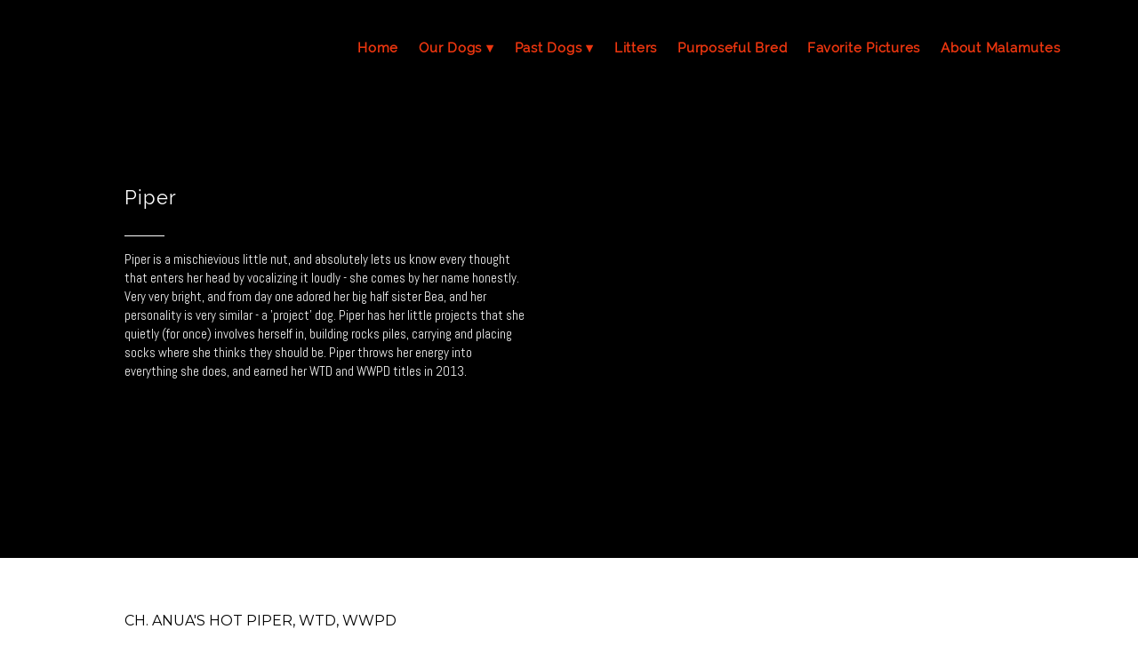

--- FILE ---
content_type: text/css; charset=utf-8
request_url: https://editor.turbify.com/static_style?v=1.5.8c&vbid=vbid-a7302126-qd8tnbr2&caller=live
body_size: 3364
content:
/******************************************************************************************************
 *            DYNAMIC STYLE FOR style-5761338e-sgkxygjn
 *                                 	 
 ******************************************************************************************************/
	 .style-a7302126-lfnypmaz .style-5761338e-sgkxygjn .preview.image-cover  {
		
						background-color: rgba(0, 0, 0, 0);
							
		}
	 .style-a7302126-lfnypmaz .style-5761338e-sgkxygjn .blocks-preview-divider  {
		
						margin-bottom: 5px;
						
						border-bottom-width: 1px;
						
						margin-top: 5px;
						
						width: 10%;
							
		}
	 .style-a7302126-lfnypmaz .style-5761338e-sgkxygjn  .preview-content-holder  {
		
						margin-right: 0px;
						
						padding-bottom: 0px;
						
						text-align: left;
						
						max-width: 400px;
						
						padding-right: 0px;
						
						margin-top: 5px;
						
						margin-left: 0px;
						
						padding-top: 0px;
						
						margin-bottom: 10px;
						
						background-color: rgba(0, 0, 0, 0);
						
						padding-left: 0px;
							
		}
	
	 .style-a7302126-lfnypmaz .style-5761338e-sgkxygjn .blocks-preview-subtitle-holder  {
		
						max-width: 800px;
							
		}
	 .style-a7302126-lfnypmaz .style-5761338e-sgkxygjn .item-content:not(.blocks_layout)  {
		
						background-color: rgba(0, 0, 0, 0);
							
		}
	 .style-a7302126-lfnypmaz .style-5761338e-sgkxygjn .preview-divider  {
		
						margin-top: 0px;
						
						width: 10%;
							
		}
	 .style-a7302126-lfnypmaz .style-5761338e-sgkxygjn .inner-pic  {
		
		    			-webkit-filter:none;filter:none;	
		}
	 .style-a7302126-lfnypmaz .style-5761338e-sgkxygjn #pagination-holder  {
		
						border-width: 1px;
						font-size:calc( 10px + ( 18rem - 10rem ) );
						color: rgb(131, 131, 131);
						
						padding-bottom: 10px;
						
						border-color: rgb(131, 131, 131);
						
						padding-right: 20px;
						
						margin-top: 30px;
						
						padding-left: 20px;
						
						padding-top: 10px;
						
						margin-bottom: 30px;
						
						font-family: Times New Roman;
							
		}
	 .style-a7302126-lfnypmaz .style-5761338e-sgkxygjn .multi_layout .helper-div.middle-center .pic-side  {
		
						margin-left: -4%;
							
		}
	
	 .style-a7302126-lfnypmaz .style-5761338e-sgkxygjn .blocks-preview-item-links .Link:hover  {
		
						background-color: rgb(0, 0, 0);
						
						color: rgb(255, 255, 255);
							
		}
	 .style-a7302126-lfnypmaz .style-5761338e-sgkxygjn .multi_layout .helper-div.middle-center  {
		
						padding-left: 4%;
						
						padding-right: 4%;
						
						width: 92%;
							
		}
	 .style-a7302126-lfnypmaz .style-5761338e-sgkxygjn .background-div  {
			
		}
	 .style-a7302126-lfnypmaz .style-5761338e-sgkxygjn.master.item-box   {
		
						background-color: rgb(255, 255, 255);
							
		}
	 .style-a7302126-lfnypmaz .style-5761338e-sgkxygjn .preview-title  ,  .style-a7302126-lfnypmaz .style-5761338e-sgkxygjn .preview-body h1  { 
						font-family: Montserrat;
						font-size:calc( 10px + ( 14rem - 10rem ) );
						text-transform: uppercase;
						
						color: rgb(0, 0, 0);
						
						letter-spacing: 0.0em;
						
						margin-top: 10px;
						
						margin-bottom: 5px;
						
						line-height: 1.4em;
						
						background-color: rgba(0, 0, 0, 0);
							
		}
	 .style-a7302126-lfnypmaz .style-5761338e-sgkxygjn.master.item-box   {
		
						padding-left: 6%;
						
						width: 88%;
						
						padding-right: 6%;
							
		}
	 .style-a7302126-lfnypmaz .style-5761338e-sgkxygjn .preview-item-links span  ,  .style-a7302126-lfnypmaz .style-5761338e-sgkxygjn #sr-basket-widget *  { 
						border-width: 1px;
						font-size:calc( 10px + ( 12rem - 10rem ) );
						color: rgb(255, 255, 255);
						
						padding-bottom: 10px;
						
						border-color: rgb(0, 0, 0);
						
						letter-spacing: 0.1em;
						
						padding-right: 15px;
						
						margin-top: 10px;
						
						padding-left: 15px;
						
						border-radius: 15px;
						
						padding-top: 10px;
						
						margin-bottom: 15px;
						
						font-family: Raleway;
						
						background-color: rgb(0, 0, 0);
							
		}
	 .style-a7302126-lfnypmaz .style-5761338e-sgkxygjn .blocks-preview-body  {
		
						margin-top: 10px;
						
						font-family: Arial;
						font-size:calc( 10px + ( 12rem - 10rem ) );
						margin-bottom: 10px;
						
						line-height: 1.5em;
							
		}
	 .style-a7302126-lfnypmaz .style-5761338e-sgkxygjn .stripe-background  {
		
						opacity: 0.6;
						
		    			-webkit-filter: grayscale(100%);
						margin-left: -6%;
							
		}
	 .style-a7302126-lfnypmaz .style-5761338e-sgkxygjn .preview-element.icon-source  {
		
						margin-left: 20px;
						
						width: 40px;
							
		}
	 .style-a7302126-lfnypmaz .style-5761338e-sgkxygjn .blocks-preview-content-holder  {
		
						margin-right: 0px;
						
						padding-bottom: 0px;
						
						text-align: left;
						
						padding-right: 0px;
						
						margin-top: 40px;
						
						margin-left: 0px;
						
						padding-top: 0px;
						
						margin-bottom: 30px;
						
						padding-left: 0px;
							
		}
	 .style-a7302126-lfnypmaz .style-5761338e-sgkxygjn .background-image-div  {
		
						color: rgb(0, 0, 0);
							
		}
	 .style-a7302126-lfnypmaz .style-5761338e-sgkxygjn.item-box > .item-wrapper   {
		
						max-width: 1000px;
							
		}
	 .style-a7302126-lfnypmaz .style-5761338e-sgkxygjn .blocks-preview-subtitle  {
		
						font-family: Raleway;
						font-size:calc( 10px + ( 15rem - 10rem ) );
						text-transform: uppercase;
						
						color: rgb(53, 53, 53);
						
						margin-top: 10px;
						
						margin-bottom: 10px;
						
						line-height: 1.4em;
							
		}
	 .style-a7302126-lfnypmaz .style-5761338e-sgkxygjn .preview-icon-holder  {
		
						text-align: left;
							
		}
	 .style-a7302126-lfnypmaz .style-5761338e-sgkxygjn  .preview-content-wrapper  {
		
						vertical-align: bottom;
						
						text-align: left;
							
		}
	 .style-a7302126-lfnypmaz .style-5761338e-sgkxygjn .preview-price  {
		
						color: rgb(248, 248, 248);
						
						font-family: Arial;
							
		}
	
	 .style-a7302126-lfnypmaz .style-5761338e-sgkxygjn .blocks-preview-body-holder  {
		
						max-width: 800px;
							
		}
	 .style-a7302126-lfnypmaz .style-5761338e-sgkxygjn .preview-item-links span:hover  ,  .style-a7302126-lfnypmaz .style-5761338e-sgkxygjn .preview-element.Link.hover-tester  { 
						color: rgb(255, 255, 255);
						
						background-color: rgb(0, 0, 0);
							
		}
	 .style-a7302126-lfnypmaz .style-5761338e-sgkxygjn .preview-item-links span:before  ,  .style-a7302126-lfnypmaz .style-5761338e-sgkxygjn .effect-tester  { 
						background-color: rgb(0, 0, 0);
							
		}
	 .style-a7302126-lfnypmaz .style-5761338e-sgkxygjn .blocks-preview-content-wrapper  {
		
						text-align: left;
							
		}
	 .style-a7302126-lfnypmaz .style-5761338e-sgkxygjn .blocks-preview-title  {
		font-size:calc( 10px + ( 21rem - 10rem ) );
						text-transform: uppercase;
						
						letter-spacing: 0.0em;
						
						margin-top: 10px;
						
						margin-bottom: 5px;
						
						font-family: Montserrat;
							
		}
	
	 .style-a7302126-lfnypmaz .style-5761338e-sgkxygjn .blocks-preview-icon-holder .icon-source  {
		
						width: 50px;
							
		}
	 .style-a7302126-lfnypmaz .style-5761338e-sgkxygjn .preview-body  {
		
						line-height: 1.4em;
						font-size:calc( 10px + ( 12rem - 10rem ) );
						color: rgb(53, 53, 53);
						
						max-width: 400px;
						
						margin-top: 5px;
						
						margin-bottom: 10px;
						
						font-family: Abel;
							
		}
	
	 .style-a7302126-lfnypmaz .style-5761338e-sgkxygjn .blocks-preview-item-links .Link  {
		font-size:calc( 10px + ( 15rem - 10rem ) );
						padding-bottom: 5px;
						
						padding-right: 20px;
						
						margin-top: 10px;
						
						padding-left: 20px;
						
						border-radius: 17px;
						
						padding-top: 5px;
						
						margin-bottom: 10px;
						
						border-width: 2px;
							
		}
	 .style-a7302126-lfnypmaz .style-5761338e-sgkxygjn .preview-subtitle  ,  .style-a7302126-lfnypmaz .style-5761338e-sgkxygjn .preview-body h2  { 
						line-height: 1.2em;
						font-size:calc( 10px + ( 12rem - 10rem ) );
						color: rgb(0, 0, 0);
						
						letter-spacing: -0.0em;
						
						margin-right: 0px;
						
						margin-top: 5px;
						
						margin-left: 0px;
						
						margin-bottom: 5px;
						
						font-family: Arial;
						
						background-color: rgba(255, 255, 255, 0);
							
		}

/******************************************************************************************************
 *            UNIQUE STYLE
 *                                 	 
 ******************************************************************************************************/







































/******************************************************************************************************
 *            WEBSITE STYLE
 *                                 	 
 ******************************************************************************************************/
/******************************************************************************************************
 *            DYNAMIC STYLE FOR style-4855a712-j5wf8uhg
 *                                 	 
 ******************************************************************************************************/
	 .style-a7302126-lfnypmaz .style-4855a712-j5wf8uhg.master.item-box   {
		
						position: absolute;
						
						background-color: rgb(255, 255, 255);
							
		}
	 .style-a7302126-lfnypmaz .style-4855a712-j5wf8uhg .preview-item-links span:hover  ,  .style-a7302126-lfnypmaz .style-4855a712-j5wf8uhg .preview-element.Link.hover-tester  { 
						color: rgb(0, 0, 0);
						
						background-color: rgba(0, 0, 0, 0);
							
		}
	 .style-a7302126-lfnypmaz .style-4855a712-j5wf8uhg.master.item-box   {
		
						padding-left: 6%;
						
						padding-right: 6%;
						
						width: 88%;
							
		}
	 .style-a7302126-lfnypmaz .style-4855a712-j5wf8uhg .preview-item-links  {
		
						text-align: center;
							
		}
	 .style-a7302126-lfnypmaz .style-4855a712-j5wf8uhg  .preview-content-holder  {
		
						border-color: rgb(214, 214, 214);
						
						max-width: 2000px;
						
						margin-right: 0px;
						
						margin-top: 5px;
						
						margin-left: 0px;
						
						background-color: rgba(0, 0, 0, 0);
						
						text-align: left;
							
		}
	 .style-a7302126-lfnypmaz .style-4855a712-j5wf8uhg .preview-item-links span  ,  .style-a7302126-lfnypmaz .style-4855a712-j5wf8uhg #sr-basket-widget *  { font-size:calc( 10px + ( 15rem - 10rem ) );
						padding-right: 10px;
						
						color: rgb(237, 54, 15);
						
						padding-bottom: 20px;
						
						border-color: rgb(246, 246, 246);
						
						letter-spacing: 0.05em;
						
						max-width: 1150px;
						
						font-weight: bold;
						
						padding-left: 10px;
						
						border-radius: 0px;
						
						padding-top: 20px;
						
						font-family: Raleway;
						
						background-color: rgba(0, 0, 0, 0);
							
		}
	 .style-a7302126-lfnypmaz .style-4855a712-j5wf8uhg .item-content:not(.blocks_layout)  {
		
						background-color: rgba(244, 203, 74, 0);
							
		}
	 .style-a7302126-lfnypmaz .style-4855a712-j5wf8uhg .preview-title  ,  .style-a7302126-lfnypmaz .style-4855a712-j5wf8uhg .preview-body h1  { font-size:calc( 10px + ( 16rem - 10rem ) );
						margin-right: 0px;
						
						color: rgb(0, 0, 0);
						
						letter-spacing: 0.05em;
						
						font-weight: bold;
						
						margin-left: 0px;
						
						font-family: Raleway;
						
						background-color: rgba(255, 255, 255, 0);
							
		}
	 .style-a7302126-lfnypmaz .style-4855a712-j5wf8uhg .preview-item-links.allow-bg-color  ,  .style-a7302126-lfnypmaz .style-4855a712-j5wf8uhg .submenu  { 
						background-color: rgb(255, 255, 255);
							
		}
	 .style-a7302126-lfnypmaz .style-4855a712-j5wf8uhg .preview-title-holder  {
		
						text-align: left;
							
		}
	 .style-a7302126-lfnypmaz .style-4855a712-j5wf8uhg .preview-item-links span:before  ,  .style-a7302126-lfnypmaz .style-4855a712-j5wf8uhg .effect-tester  { 
						background-color: rgb(255, 255, 255);
							
		}
	 .style-a7302126-lfnypmaz .style-4855a712-j5wf8uhg .preview-subtitle-holder  {
		
						text-align: left;
							
		}
	 .style-a7302126-lfnypmaz .style-4855a712-j5wf8uhg .stripe-background  {
		
						margin-left: -6%;
							
		}
	 .style-a7302126-lfnypmaz .style-4855a712-j5wf8uhg .preview-element.icon-source  {
		
						color: rgb(255, 255, 255);
						
						margin-right: 10px;
						
						width: 40px;
							
		}
	 .style-a7302126-lfnypmaz .style-4855a712-j5wf8uhg  .preview-content-wrapper  {
		
						vertical-align: bottom;
						
						text-align: left;
							
		}
	 .style-a7302126-lfnypmaz .style-4855a712-j5wf8uhg .preview-subtitle  ,  .style-a7302126-lfnypmaz .style-4855a712-j5wf8uhg .preview-body h2  { font-size:calc( 10px + ( 10rem - 10rem ) );
						color: rgb(0, 0, 0);
						
						letter-spacing: 0.0em;
						
						margin-right: 0px;
						
						margin-top: 5px;
						
						margin-left: 0px;
						
						font-family: Raleway;
							
		}

/******************************************************************************************************
 *            UNIQUE STYLE
 *                                 	 
 ******************************************************************************************************/



















/******************************************************************************************************
 *            WEBSITE STYLE
 *                                 	 
 ******************************************************************************************************/
/******************************************************************************************************
 *            DYNAMIC STYLE FOR style-b711030d-6rkb49z5
 *                                 	 
 ******************************************************************************************************/
	 .style-a7302126-lfnypmaz .style-b711030d-6rkb49z5  .preview-content-holder  {
		
						margin-right: 0px;
						
						padding-bottom: 0px;
						
						text-align: center;
						
						max-width: 600px;
						
						padding-right: 0px;
						
						margin-top: 50px;
						
						margin-left: 0px;
						
						padding-top: 0px;
						
						margin-bottom: 50px;
						
						background-color: rgba(255, 255, 255, 0);
						
						padding-left: 0px;
							
		}
	 .style-a7302126-lfnypmaz .style-b711030d-6rkb49z5 .item-content:not(.blocks_layout)  {
		
						background-color: rgb(255, 255, 255);
							
		}
	 .style-a7302126-lfnypmaz .style-b711030d-6rkb49z5 .preview-divider  {
		
						border-bottom-width: 4px;
						
						border-color: rgb(0, 0, 0);
						
						width: 10%;
							
		}
	 .style-a7302126-lfnypmaz .style-b711030d-6rkb49z5 .inner-pic  {
		
						opacity: 1;
						
						color: rgb(0, 0, 0);
						
		    			-webkit-filter: brightness(0.6);	
		}
	 .style-a7302126-lfnypmaz .style-b711030d-6rkb49z5 .preview-subtitle-holder  {
		
						max-width: 1050px;
							
		}
	 .style-a7302126-lfnypmaz .style-b711030d-6rkb49z5 .multi_layout .helper-div.middle-center .pic-side  {
		
						margin-left: -6%;
							
		}
	 .style-a7302126-lfnypmaz .style-b711030d-6rkb49z5 .multi_layout .helper-div.middle-center  {
		
						padding-left: 6%;
						
						width: 88%;
						
						padding-right: 6%;
							
		}
	 .style-a7302126-lfnypmaz .style-b711030d-6rkb49z5 .background-div  {
			
		}
	 .style-a7302126-lfnypmaz .style-b711030d-6rkb49z5.master.item-box   {
		
						background-color: rgb(255, 255, 255);
							
		}
	 .style-a7302126-lfnypmaz .style-b711030d-6rkb49z5 .preview-title  ,  .style-a7302126-lfnypmaz .style-b711030d-6rkb49z5 .preview-body h1  { 
						font-family: Montserrat;
						font-size:calc( 10px + ( 16rem - 10rem ) );
						text-transform: uppercase;
						
						color: rgb(0, 0, 0);
						
						letter-spacing: 0.0em;
						
						margin-top: 10px;
						
						margin-bottom: 10px;
						
						line-height: 1.4em;
						
						background-color: rgba(255, 255, 255, 0);
							
		}
	 .style-a7302126-lfnypmaz .style-b711030d-6rkb49z5 .preview-item-links span  ,  .style-a7302126-lfnypmaz .style-b711030d-6rkb49z5 #sr-basket-widget *  { 
						font-family: Arial;
						font-size:calc( 10px + ( 12rem - 10rem ) );
						color: rgb(0, 0, 0);
						
						padding-bottom: 10px;
						
						border-color: rgb(0, 0, 0);
						
						letter-spacing: 0.1em;
						
						padding-right: 30px;
						
						margin-top: 20px;
						
						padding-left: 30px;
						
						border-radius: 18px;
						
						padding-top: 10px;
						
						border-width: 2px;
						
						background-color: rgba(0, 0, 0, 0);
							
		}
	 .style-a7302126-lfnypmaz .style-b711030d-6rkb49z5 .preview-element.icon-source  {
		
						width: 60px;
						
						margin-bottom: 15px;
							
		}
	 .style-a7302126-lfnypmaz .style-b711030d-6rkb49z5 .background-image-div  {
		
						color: rgb(0, 0, 0);
							
		}
	 .style-a7302126-lfnypmaz .style-b711030d-6rkb49z5 .preview-item-links span:before  ,  .style-a7302126-lfnypmaz .style-b711030d-6rkb49z5 .effect-tester  { 
						background-color: rgb(0, 0, 0);
							
		}
	 .style-a7302126-lfnypmaz .style-b711030d-6rkb49z5 .preview-body-holder  {
		
						max-width: 800px;
							
		}
	 .style-a7302126-lfnypmaz .style-b711030d-6rkb49z5  .preview-content-wrapper  {
		
						text-align: center;
						
						vertical-align: middle;
							
		}
	 .style-a7302126-lfnypmaz .style-b711030d-6rkb49z5 .preview-item-links span:hover  ,  .style-a7302126-lfnypmaz .style-b711030d-6rkb49z5 .preview-element.Link.hover-tester  { 
						color: rgb(255, 255, 255);
						
						background-color: rgb(0, 0, 0);
							
		}
	 .style-a7302126-lfnypmaz .style-b711030d-6rkb49z5 .inner-pic-holder  {
		
						background-color: rgb(255, 255, 255);
							
		}
	 .style-a7302126-lfnypmaz .style-b711030d-6rkb49z5 .preview-icon-holder  {
		
						margin-bottom: 40px;
							
		}
	 .style-a7302126-lfnypmaz .style-b711030d-6rkb49z5 .preview-body  {
		
						font-family: Arial;
						font-size:calc( 10px + ( 12rem - 10rem ) );
						color: rgb(0, 0, 0);
						
						max-width: 800px;
						
						margin-top: 10px;
						
						margin-bottom: 10px;
						
						line-height: 1.5em;
							
		}
	
	 .style-a7302126-lfnypmaz .style-b711030d-6rkb49z5 .middle_layout .helper-div  ,  .style-a7302126-lfnypmaz .style-b711030d-6rkb49z5 .multi_layout .helper-div.middle-center .text-side  { 
						max-width: 1000px;
							
		}
	 .style-a7302126-lfnypmaz .style-b711030d-6rkb49z5 .preview-subtitle  ,  .style-a7302126-lfnypmaz .style-b711030d-6rkb49z5 .preview-body h2  { 
						line-height: 1.5em;
						font-size:calc( 10px + ( 14rem - 10rem ) );
						color: rgb(0, 0, 0);
						
						letter-spacing: -0.05em;
						
						margin-right: 0px;
						
						margin-top: 10px;
						
						margin-left: 0px;
						
						margin-bottom: 10px;
						
						font-family: Arial;
							
		}

/******************************************************************************************************
 *            UNIQUE STYLE
 *                                 	 
 ******************************************************************************************************/
 .style-b711030d-6rkb49z5 #vbid-b711030d-3icuax6a .preview-content-holder{
				
							text-align : left;
					
				}


 .style-b711030d-6rkb49z5 #vbid-b711030d-ts6zoefr.inner-pic{
				
							background-position : 50% 50%;
					
				} .style-b711030d-6rkb49z5 #vbid-b711030d-iv7wer28.inner-pic{
				
							background-position : 49.2685470581055% 69.2805786132813%;
					
				} .style-b711030d-6rkb49z5 #vbid-b711030d-n5vp36ja.inner-pic{
				
							background-position : 50.3135% 29.5905%;
					
				}











 .style-b711030d-6rkb49z5 #vbid-b711030d-3icuax6a .preview-content-wrapper{
				
							text-align : left;
					
				}










/******************************************************************************************************
 *            WEBSITE STYLE
 *                                 	 
 ******************************************************************************************************/
/******************************************************************************************************
 *            DYNAMIC STYLE FOR style-a7302126-lfnypmaz
 *                                 	 
 ******************************************************************************************************/
	 .master .style-a7302126-lfnypmaz.master.item-box   {
		
						background-color: rgba(0, 0, 0, 0);
							
		}
	 .master .style-a7302126-lfnypmaz .preview-title  ,  .master .style-a7302126-lfnypmaz .preview-body h1  { 
						line-height: 1.1em;
						font-size:calc( 10px + ( 32rem - 10rem ) );
						color: rgb(255, 255, 255);
						
						letter-spacing: 0em;
						
						margin-bottom: 5px;
						
						font-family: Raleway;
						
						background-color: rgba(0, 0, 0, 0);
							
		}
	 .master .style-a7302126-lfnypmaz  .preview-content-holder  {
		
						text-align: center;
						
						max-width: 700px;
						
						margin-right: 20px;
						
						margin-top: 30px;
						
						margin-left: 20px;
						
						margin-bottom: 30px;
						
						background-color: rgba(0, 0, 0, 0);
							
		}
	 .master .style-a7302126-lfnypmaz .preview-item-links span  ,  .master .style-a7302126-lfnypmaz #sr-basket-widget *  { 
						border-width: 1px;
						font-size:calc( 10px + ( 14rem - 10rem ) );
						color: rgb(255, 255, 255);
						
						padding-bottom: 10px;
						
						border-color: rgb(255, 255, 255);
						
						letter-spacing: 0.1em;
						
						padding-right: 20px;
						
						margin-top: 35px;
						
						padding-left: 20px;
						
						padding-top: 10px;
						
						font-family: Arial;
						
						background-color: rgba(0, 0, 0, 0);
							
		}
	 .master .style-a7302126-lfnypmaz .preview-item-links span:hover  ,  .master .style-a7302126-lfnypmaz .preview-element.Link.hover-tester  { 
						color: rgb(255, 255, 255);
						
						background-color: rgba(0, 0, 0, 0);
							
		}
	 .master .style-a7302126-lfnypmaz .item-content:not(.blocks_layout)  {
		
						background-color: rgb(30, 30, 30);
							
		}
	 .master .style-a7302126-lfnypmaz .preview-body  {
		
						font-family: Arial;
						font-size:calc( 10px + ( 12rem - 10rem ) );
						color: rgb(207, 207, 207);
						
						letter-spacing: 0em;
						
						max-width: 650px;
						
						margin-top: 15px;
						
						line-height: 1.6em;
							
		}
	 .master .style-a7302126-lfnypmaz .preview-element.icon-source  {
		
						margin-bottom: 25px;
						
						width: 50px;
							
		}
	 .master .style-a7302126-lfnypmaz  .preview-content-wrapper  {
		
						text-align: center;
							
		}
	 .master .style-a7302126-lfnypmaz .background-div  {
			
		}
	 .master .style-a7302126-lfnypmaz .middle_layout .helper-div  ,  .master .style-a7302126-lfnypmaz .multi_layout .helper-div.middle-center .text-side  { 
						max-width: 1000px;
							
		}
	 .master .style-a7302126-lfnypmaz .preview-subtitle  ,  .master .style-a7302126-lfnypmaz .preview-body h2  { 
						font-family: Raleway;
						font-size:calc( 10px + ( 14rem - 10rem ) );
						color: rgb(255, 255, 255);
						
						letter-spacing: 0em;
						
						margin-right: 0px;
						
						margin-top: 15px;
						
						margin-left: 0px;
						
						line-height: 1.4em;
							
		}

/******************************************************************************************************
 *            UNIQUE STYLE
 *                                 	 
 ******************************************************************************************************/















/******************************************************************************************************
 *            WEBSITE STYLE
 *                                 	 
 ******************************************************************************************************/
/******************************************************************************************************
 *            DYNAMIC STYLE FOR style-4855a712-ded3ibua
 *                                 	 
 ******************************************************************************************************/
	 .style-a7302126-lfnypmaz .style-4855a712-ded3ibua .Body  {
		font-size:calc( 10px + ( 12rem - 10rem ) );
						max-width: 650px;
						
						margin-right: 20px;
						
						margin-left: 20px;
						
						margin-bottom: 10px;
						
						line-height: 1.4em;
							
		}
	 .style-a7302126-lfnypmaz .style-4855a712-ded3ibua .Subtitle  ,  .style-a7302126-lfnypmaz .style-4855a712-ded3ibua .Body h2  { font-size:calc( 10px + ( 15rem - 10rem ) );
						color: rgb(110, 110, 110);
						
						max-width: 650px;
						
						letter-spacing: 0.1em;
						
						margin-right: 20px;
						
						margin-top: 15px;
						
						margin-left: 20px;
						
						margin-bottom: 15px;
						
						font-family: Arial;
							
		}
	 .style-a7302126-lfnypmaz .style-4855a712-ded3ibua .quote-holder  {
		
						margin-bottom: 45px;
						
						margin-top: 35px;
							
		}
	 .style-a7302126-lfnypmaz .style-4855a712-ded3ibua .Title  ,  .style-a7302126-lfnypmaz .style-4855a712-ded3ibua .Body h1  { font-size:calc( 10px + ( 22rem - 10rem ) );
						color: rgb(0, 0, 0);
						
						max-width: 650px;
						
						letter-spacing: 0.05em;
						
						margin-right: 20px;
						
						margin-top: 30px;
						
						margin-left: 20px;
						
						font-family: Montserrat;
							
		}
	 .style-a7302126-lfnypmaz .style-4855a712-ded3ibua .link-wrapper  {
		
						max-width: 1058px;
							
		}
	 .style-a7302126-lfnypmaz .style-4855a712-ded3ibua .Quote  {
		
						margin-right: 50px;
						
						font-family: 'Times New Roman';
						font-size:calc( 10px + ( 19rem - 10rem ) );
						margin-left: 50px;
						
						font-style: italic;
							
		}
	
	 .style-a7302126-lfnypmaz .style-4855a712-ded3ibua .quote-author  {
		
						font-style: italic;
						font-size:calc( 10px + ( 19rem - 10rem ) );
						color: rgb(124, 124, 124);
						
						margin-right: 50px;
						
						margin-top: 10px;
						
						margin-left: 50px;
						
						font-family: 'Times New Roman';
							
		}
	 .style-a7302126-lfnypmaz .style-4855a712-ded3ibua .title-wrapper  {
		
						max-width: 1180px;
							
		}
	 .style-a7302126-lfnypmaz .style-4855a712-ded3ibua .item-links span  {
		
						border-width: 1px;
						font-size:calc( 10px + ( 13rem - 10rem ) );
						color: rgb(0, 0, 0);
						
						padding-bottom: 10px;
						
						letter-spacing: 0.1em;
						
						padding-right: 15px;
						
						margin-top: 20px;
						
						padding-left: 15px;
						
						padding-top: 10px;
						
						margin-bottom: 20px;
						
						font-family: Arial;
						
						background-color: rgba(66, 117, 83, 0);
						
						margin-left: 50px;
							
		}
	 .style-a7302126-lfnypmaz .style-4855a712-ded3ibua .subtitle-wrapper  {
		
						max-width: 1180px;
							
		}
	 .style-a7302126-lfnypmaz .style-4855a712-ded3ibua .body-wrapper  {
		
						max-width: 1032px;
							
		}
	 .style-4855a712-ded3ibua.master.container > #children  {
		
						background-color: rgb(255, 255, 255);
							
		}

/******************************************************************************************************
 *            UNIQUE STYLE
 *                                 	 
 ******************************************************************************************************/























/******************************************************************************************************
 *            WEBSITE STYLE
 *                                 	 
 ******************************************************************************************************/

	
	
	
			.master.container.website-style .master.item-box:not(.custom) .preview-title:not(.custom) , 
			.master.container.website-style .master.item-box:not(.custom) .blocks-preview-title:not(.custom) { 
						font-family: "Permanent Marker";
				
						letter-spacing: -0.05em;
					
		}
	
	
	
			.master.container.website-style .master.item-box:not(.custom) .preview-element.Link:not(.custom)  {
		
						font-family: Arial;
				
						border-width: 1px;
				
						border-radius: 0px;
					
		}
	
	
	
			.master.container.website-style .master.item-box:not(.custom) .preview-subtitle:not(.custom) , 
			.master.container.website-style .master.item-box:not(.custom) .blocks-preview-subtitle:not(.custom) { 
						font-family: Raleway;
				
						letter-spacing: 0.05em;
					
		}
	
	
	
			.master.container.website-style .master.item-box:not(.custom) .preview-body:not(.custom) , 
			.master.container.website-style .master.item-box:not(.custom) .blocks-preview-body:not(.custom) { 
						line-height: 1.4em;
				
						font-family: Abel;
					
		}
	
	
	
			  .header-box + .master.item-box.fill-height , 
			  #menu-placeholder + .master.item-box.fill-height { 
						min-height: calc(100vh - 92px)!important;
					
		}
	
	
	
			body    {
		
						background-color: rgb(255, 255, 255);
					
		}
	
	
	
			#xprs.in-editor  .header-box + .control-handle + .master.item-box.fill-height , 
			#xprs.in-editor  #menu-placeholder + .control-handle + .master.item-box.fill-height { 
						min-height: calc(100vh - 142px)!important;
					
		}/******************************************************************************************************
 *            DYNAMIC STYLE FOR style-4855a712-pbatqujr
 *                                 	 
 ******************************************************************************************************/
	 .style-a7302126-lfnypmaz .style-4855a712-pbatqujr .background-div  {
		
						color: rgb(0, 0, 0);
							
		}
	 .style-a7302126-lfnypmaz .style-4855a712-pbatqujr.master.item-box   {
		
						background-color: rgb(255, 255, 255);
							
		}
	 .style-a7302126-lfnypmaz .style-4855a712-pbatqujr .preview-title  ,  .style-a7302126-lfnypmaz .style-4855a712-pbatqujr .preview-body h1  { font-size:calc( 10px + ( 35rem - 10rem ) );
						color: rgb(0, 0, 0);
						
						letter-spacing: 0.05em;
						
						margin-top: 5px;
						
						margin-bottom: 5px;
						
						font-family: Qwigley;
							
		}
	 .style-a7302126-lfnypmaz .style-4855a712-pbatqujr .preview-link-img  {
		
						width: 35px;
						
						margin: 4px;
							
		}
	 .style-a7302126-lfnypmaz .style-4855a712-pbatqujr.master.item-box   {
		
						padding-left: 0%;
						
						width: 100%;
						
						padding-right: 0%;
							
		}
	 .style-a7302126-lfnypmaz .style-4855a712-pbatqujr  .preview-content-holder  {
		
						margin-right: 30px;
						
						padding-bottom: 0px;
						
						text-align: center;
						
						max-width: 500px;
						
						padding-right: 0px;
						
						margin-top: 30px;
						
						margin-left: 30px;
						
						padding-top: 0px;
						
						margin-bottom: 30px;
						
						background-color: rgba(92, 33, 33, 0);
						
						padding-left: 0px;
							
		}
	 .style-a7302126-lfnypmaz .style-4855a712-pbatqujr .preview-item-links span  ,  .style-a7302126-lfnypmaz .style-4855a712-pbatqujr #sr-basket-widget *  { font-size:calc( 10px + ( 13rem - 10rem ) );
						color: rgb(0, 0, 0);
						
						padding-bottom: 10px;
						
						padding-right: 15px;
						
						margin-top: 25px;
						
						padding-left: 15px;
						
						padding-top: 10px;
						
						margin-bottom: 10px;
						
						font-family: Arial;
							
		}
	 .style-a7302126-lfnypmaz .style-4855a712-pbatqujr .preview-title-holder  {
		
						text-align: center;
							
		}
	 .style-a7302126-lfnypmaz .style-4855a712-pbatqujr .item-content:not(.blocks_layout)  {
		
						background-color: rgba(0, 0, 0, 0);
							
		}
	 .style-a7302126-lfnypmaz .style-4855a712-pbatqujr .preview-subtitle-holder  {
		
						text-align: left;
							
		}
	 .style-a7302126-lfnypmaz .style-4855a712-pbatqujr .preview-body  {
		font-size:calc( 10px + ( 13rem - 10rem ) );
						margin-top: 15px;
							
		}
	 .style-a7302126-lfnypmaz .style-4855a712-pbatqujr .preview-element.icon-source  {
		
						width: 50px;
							
		}
	 .style-a7302126-lfnypmaz .style-4855a712-pbatqujr .preview-social-holder  {
		
						margin-bottom: 10px;
						
						margin-top: 20px;
							
		}
	 .style-a7302126-lfnypmaz .style-4855a712-pbatqujr  .preview-content-wrapper  {
		
						text-align: center;
							
		}
	 .style-a7302126-lfnypmaz .style-4855a712-pbatqujr .stripe-background  {
		
						margin-left: 0%;
							
		}
	 .style-a7302126-lfnypmaz .style-4855a712-pbatqujr .preview-subtitle  ,  .style-a7302126-lfnypmaz .style-4855a712-pbatqujr .preview-body h2  { 
						font-family: Montserrat;
						font-size:calc( 10px + ( 12rem - 10rem ) );
						color: rgb(0, 0, 0);
						
						letter-spacing: 0.05em;
						
						margin-top: 5px;
						
						line-height: 1.3em;
							
		}

/******************************************************************************************************
 *            UNIQUE STYLE
 *                                 	 
 ******************************************************************************************************/



















/******************************************************************************************************
 *            WEBSITE STYLE
 *                                 	 
 ******************************************************************************************************/
/******************************************************************************************************
 *            DYNAMIC STYLE FOR style-a7302126-mfwpbpam
 *                                 	 
 ******************************************************************************************************/
	 .style-a7302126-lfnypmaz .style-a7302126-mfwpbpam .preview-title  ,  .style-a7302126-lfnypmaz .style-a7302126-mfwpbpam .preview-body h1  { 
						font-family: Montserrat;
						font-size:calc( 10px + ( 50rem - 10rem ) );
						color: rgb(255, 255, 255);
						
						letter-spacing: -0.05em;
						
						margin-top: 15px;
						
						margin-bottom: 20px;
						
						line-height: 0.9em;
						
						background-color: rgba(255, 255, 255, 0);
							
		}
	 .style-a7302126-lfnypmaz .style-a7302126-mfwpbpam .preview-icon-holder  {
		
						margin-bottom: 40px;
							
		}
	 .style-a7302126-lfnypmaz .style-a7302126-mfwpbpam .inner-pic-holder  {
		
						background-color: rgb(0, 0, 0);
							
		}
	 .style-a7302126-lfnypmaz .style-a7302126-mfwpbpam  .preview-content-holder  {
		
						text-align: left;
						
						max-width: 450px;
						
						margin-right: 0px;
						
						margin-top: 50px;
						
						margin-left: 0px;
						
						margin-bottom: 50px;
						
						background-color: rgba(255, 255, 255, 0);
							
		}
	 .style-a7302126-lfnypmaz .style-a7302126-mfwpbpam .preview-item-links span  ,  .style-a7302126-lfnypmaz .style-a7302126-mfwpbpam #sr-basket-widget *  { 
						font-style: italic;
						font-size:calc( 10px + ( 15rem - 10rem ) );
						font-family: 'Times New Roman';
						
						color: rgb(255, 255, 255);
						
						padding-bottom: 10px;
						
						border-color: rgb(255, 255, 255);
						
						letter-spacing: 0.15em;
						
						padding-right: 30px;
						
						margin-top: 20px;
						
						padding-left: 30px;
						
						border-radius: 0px;
						
						padding-top: 10px;
						
						margin-bottom: 10px;
						
						border-width: 2px;
						
						background-color: rgba(0, 0, 0, 0);
							
		}
	 .style-a7302126-lfnypmaz .style-a7302126-mfwpbpam .inner-pic  {
		
						opacity: 1;
						
		    			-webkit-filter: brightness(0.8);	
		}
	
	 .style-a7302126-lfnypmaz .style-a7302126-mfwpbpam .item-content:not(.blocks_layout)  {
		
						background-color: rgb(114, 114, 168);
							
		}
	 .style-a7302126-lfnypmaz .style-a7302126-mfwpbpam .preview-divider  {
		
						border-style: solid;
						
						border-color: rgb(255, 255, 255);
						
						border-bottom-width: 1px;
						
						margin-top: 10px;
						
						margin-bottom: 10px;
						
						width: 10%;
							
		}
	 .style-a7302126-lfnypmaz .style-a7302126-mfwpbpam .preview-item-links span:before  ,  .style-a7302126-lfnypmaz .style-a7302126-mfwpbpam .effect-tester  { 
						background-color: rgb(255, 255, 255);
							
		}
	 .style-a7302126-lfnypmaz .style-a7302126-mfwpbpam .preview-body-holder  {
		
						max-width: 800px;
							
		}
	 .style-a7302126-lfnypmaz .style-a7302126-mfwpbpam .preview-item-links span:hover  ,  .style-a7302126-lfnypmaz .style-a7302126-mfwpbpam .preview-element.Link.hover-tester  { 
						color: rgb(255, 255, 255);
						
						background-color: rgba(0, 0, 0, 0);
							
		}
	 .style-a7302126-lfnypmaz .style-a7302126-mfwpbpam .multi_layout .helper-div.middle-center .pic-side  {
		
						margin-left: -6%;
							
		}
	 .style-a7302126-lfnypmaz .style-a7302126-mfwpbpam .preview-body  {
		
						font-family: Arial;
						font-size:calc( 10px + ( 15rem - 10rem ) );
						color: rgb(241, 241, 241);
						
						max-width: 1000px;
						
						margin-top: 5px;
						
						line-height: 1.4em;
							
		}
	 .style-a7302126-lfnypmaz .style-a7302126-mfwpbpam .preview-element.icon-source  {
		
						width: 210px;
						
						margin-bottom: 15px;
							
		}
	 .style-a7302126-lfnypmaz .style-a7302126-mfwpbpam  .preview-content-wrapper  {
		
						text-align: left;
						
						vertical-align: middle;
							
		}
	 .style-a7302126-lfnypmaz .style-a7302126-mfwpbpam .background-div  {
			
		}
	 .style-a7302126-lfnypmaz .style-a7302126-mfwpbpam .middle_layout .helper-div  ,  .style-a7302126-lfnypmaz .style-a7302126-mfwpbpam .multi_layout .helper-div.middle-center .text-side  { 
						max-width: 1000px;
							
		}
	 .style-a7302126-lfnypmaz .style-a7302126-mfwpbpam .multi_layout .helper-div.middle-center  {
		
						padding-left: 6%;
						
						padding-right: 6%;
						
						width: 88%;
							
		}
	 .style-a7302126-lfnypmaz .style-a7302126-mfwpbpam .preview-subtitle  ,  .style-a7302126-lfnypmaz .style-a7302126-mfwpbpam .preview-body h2  { 
						line-height: 1.2em;
						font-size:calc( 10px + ( 22rem - 10rem ) );
						color: rgb(255, 255, 255);
						
						letter-spacing: 0.2em;
						
						margin-right: 0px;
						
						margin-top: 10px;
						
						margin-left: 0px;
						
						margin-bottom: 10px;
						
						font-family: Raleway;
							
		}

/******************************************************************************************************
 *            UNIQUE STYLE
 *                                 	 
 ******************************************************************************************************/























/******************************************************************************************************
 *            WEBSITE STYLE
 *                                 	 
 ******************************************************************************************************/
